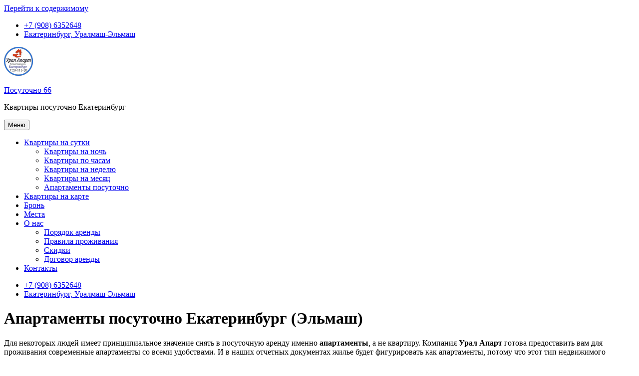

--- FILE ---
content_type: text/html; charset=UTF-8
request_url: https://xn--66-bmcdabdrjj0c.xn--p1ai/category/%D0%B0%D0%BF%D0%B0%D1%80%D1%82%D0%B0%D0%BC%D0%B5%D0%BD%D1%82%D1%8B-%D0%BF%D0%BE%D1%81%D1%83%D1%82%D0%BE%D1%87%D0%BD%D0%BE-%D0%B5%D0%BA%D0%B0%D1%82%D0%B5%D1%80%D0%B8%D0%BD%D0%B1%D1%83%D1%80%D0%B3/
body_size: 13957
content:
<!DOCTYPE html>
<html dir="ltr" lang="ru-RU" prefix="og: https://ogp.me/ns#">
<head>
	<meta charset="UTF-8">
	<meta name="viewport" content="width=device-width, initial-scale=1">
	<link rel="profile" href="https://gmpg.org/xfn/11">
	<title>Апартаменты посуточно Екатеринбург (Эльмаш) | Посуточно 66</title>

		<!-- All in One SEO 4.7.3.1 - aioseo.com -->
		<meta name="robots" content="max-image-preview:large" />
		<link rel="canonical" href="https://xn--66-bmcdabdrjj0c.xn--p1ai/category/%d0%b0%d0%bf%d0%b0%d1%80%d1%82%d0%b0%d0%bc%d0%b5%d0%bd%d1%82%d1%8b-%d0%bf%d0%be%d1%81%d1%83%d1%82%d0%be%d1%87%d0%bd%d0%be-%d0%b5%d0%ba%d0%b0%d1%82%d0%b5%d1%80%d0%b8%d0%bd%d0%b1%d1%83%d1%80%d0%b3/" />
		<meta name="generator" content="All in One SEO (AIOSEO) 4.7.3.1" />
		<script type="application/ld+json" class="aioseo-schema">
			{"@context":"https:\/\/schema.org","@graph":[{"@type":"BreadcrumbList","@id":"https:\/\/xn--66-bmcdabdrjj0c.xn--p1ai\/category\/%D0%B0%D0%BF%D0%B0%D1%80%D1%82%D0%B0%D0%BC%D0%B5%D0%BD%D1%82%D1%8B-%D0%BF%D0%BE%D1%81%D1%83%D1%82%D0%BE%D1%87%D0%BD%D0%BE-%D0%B5%D0%BA%D0%B0%D1%82%D0%B5%D1%80%D0%B8%D0%BD%D0%B1%D1%83%D1%80%D0%B3\/#breadcrumblist","itemListElement":[{"@type":"ListItem","@id":"https:\/\/xn--66-bmcdabdrjj0c.xn--p1ai\/#listItem","position":1,"name":"\u0413\u043b\u0430\u0432\u043d\u0430\u044f \u0441\u0442\u0440\u0430\u043d\u0438\u0446\u0430","item":"https:\/\/xn--66-bmcdabdrjj0c.xn--p1ai\/","nextItem":"https:\/\/xn--66-bmcdabdrjj0c.xn--p1ai\/category\/%d0%b0%d0%bf%d0%b0%d1%80%d1%82%d0%b0%d0%bc%d0%b5%d0%bd%d1%82%d1%8b-%d0%bf%d0%be%d1%81%d1%83%d1%82%d0%be%d1%87%d0%bd%d0%be-%d0%b5%d0%ba%d0%b0%d1%82%d0%b5%d1%80%d0%b8%d0%bd%d0%b1%d1%83%d1%80%d0%b3\/#listItem"},{"@type":"ListItem","@id":"https:\/\/xn--66-bmcdabdrjj0c.xn--p1ai\/category\/%d0%b0%d0%bf%d0%b0%d1%80%d1%82%d0%b0%d0%bc%d0%b5%d0%bd%d1%82%d1%8b-%d0%bf%d0%be%d1%81%d1%83%d1%82%d0%be%d1%87%d0%bd%d0%be-%d0%b5%d0%ba%d0%b0%d1%82%d0%b5%d1%80%d0%b8%d0%bd%d0%b1%d1%83%d1%80%d0%b3\/#listItem","position":2,"name":"\u0410\u043f\u0430\u0440\u0442\u0430\u043c\u0435\u043d\u0442\u044b \u043f\u043e\u0441\u0443\u0442\u043e\u0447\u043d\u043e \u0415\u043a\u0430\u0442\u0435\u0440\u0438\u043d\u0431\u0443\u0440\u0433 (\u042d\u043b\u044c\u043c\u0430\u0448)","previousItem":"https:\/\/xn--66-bmcdabdrjj0c.xn--p1ai\/#listItem"}]},{"@type":"CollectionPage","@id":"https:\/\/xn--66-bmcdabdrjj0c.xn--p1ai\/category\/%D0%B0%D0%BF%D0%B0%D1%80%D1%82%D0%B0%D0%BC%D0%B5%D0%BD%D1%82%D1%8B-%D0%BF%D0%BE%D1%81%D1%83%D1%82%D0%BE%D1%87%D0%BD%D0%BE-%D0%B5%D0%BA%D0%B0%D1%82%D0%B5%D1%80%D0%B8%D0%BD%D0%B1%D1%83%D1%80%D0%B3\/#collectionpage","url":"https:\/\/xn--66-bmcdabdrjj0c.xn--p1ai\/category\/%D0%B0%D0%BF%D0%B0%D1%80%D1%82%D0%B0%D0%BC%D0%B5%D0%BD%D1%82%D1%8B-%D0%BF%D0%BE%D1%81%D1%83%D1%82%D0%BE%D1%87%D0%BD%D0%BE-%D0%B5%D0%BA%D0%B0%D1%82%D0%B5%D1%80%D0%B8%D0%BD%D0%B1%D1%83%D1%80%D0%B3\/","name":"\u0410\u043f\u0430\u0440\u0442\u0430\u043c\u0435\u043d\u0442\u044b \u043f\u043e\u0441\u0443\u0442\u043e\u0447\u043d\u043e \u0415\u043a\u0430\u0442\u0435\u0440\u0438\u043d\u0431\u0443\u0440\u0433 (\u042d\u043b\u044c\u043c\u0430\u0448) | \u041f\u043e\u0441\u0443\u0442\u043e\u0447\u043d\u043e 66","inLanguage":"ru-RU","isPartOf":{"@id":"https:\/\/xn--66-bmcdabdrjj0c.xn--p1ai\/#website"},"breadcrumb":{"@id":"https:\/\/xn--66-bmcdabdrjj0c.xn--p1ai\/category\/%D0%B0%D0%BF%D0%B0%D1%80%D1%82%D0%B0%D0%BC%D0%B5%D0%BD%D1%82%D1%8B-%D0%BF%D0%BE%D1%81%D1%83%D1%82%D0%BE%D1%87%D0%BD%D0%BE-%D0%B5%D0%BA%D0%B0%D1%82%D0%B5%D1%80%D0%B8%D0%BD%D0%B1%D1%83%D1%80%D0%B3\/#breadcrumblist"}},{"@type":"Organization","@id":"https:\/\/xn--66-bmcdabdrjj0c.xn--p1ai\/#organization","name":"\u041f\u043e\u0441\u0443\u0442\u043e\u0447\u043d\u043e 66","description":"\u041a\u0432\u0430\u0440\u0442\u0438\u0440\u044b \u043f\u043e\u0441\u0443\u0442\u043e\u0447\u043d\u043e \u0415\u043a\u0430\u0442\u0435\u0440\u0438\u043d\u0431\u0443\u0440\u0433","url":"https:\/\/xn--66-bmcdabdrjj0c.xn--p1ai\/","logo":{"@type":"ImageObject","url":"https:\/\/xn--66-bmcdabdrjj0c.xn--p1ai\/wp-content\/uploads\/2021\/12\/uralapart58.png","@id":"https:\/\/xn--66-bmcdabdrjj0c.xn--p1ai\/category\/%D0%B0%D0%BF%D0%B0%D1%80%D1%82%D0%B0%D0%BC%D0%B5%D0%BD%D1%82%D1%8B-%D0%BF%D0%BE%D1%81%D1%83%D1%82%D0%BE%D1%87%D0%BD%D0%BE-%D0%B5%D0%BA%D0%B0%D1%82%D0%B5%D1%80%D0%B8%D0%BD%D0%B1%D1%83%D1%80%D0%B3\/#organizationLogo","width":58,"height":58,"caption":"\u043b\u043e\u0433\u043e\u0442\u0438\u043f \u0443\u0440\u0430\u043b \u0430\u043f\u0430\u0440\u0442"},"image":{"@id":"https:\/\/xn--66-bmcdabdrjj0c.xn--p1ai\/category\/%D0%B0%D0%BF%D0%B0%D1%80%D1%82%D0%B0%D0%BC%D0%B5%D0%BD%D1%82%D1%8B-%D0%BF%D0%BE%D1%81%D1%83%D1%82%D0%BE%D1%87%D0%BD%D0%BE-%D0%B5%D0%BA%D0%B0%D1%82%D0%B5%D1%80%D0%B8%D0%BD%D0%B1%D1%83%D1%80%D0%B3\/#organizationLogo"}},{"@type":"WebSite","@id":"https:\/\/xn--66-bmcdabdrjj0c.xn--p1ai\/#website","url":"https:\/\/xn--66-bmcdabdrjj0c.xn--p1ai\/","name":"\u041f\u043e\u0441\u0443\u0442\u043e\u0447\u043d\u043e 66","description":"\u041a\u0432\u0430\u0440\u0442\u0438\u0440\u044b \u043f\u043e\u0441\u0443\u0442\u043e\u0447\u043d\u043e \u0415\u043a\u0430\u0442\u0435\u0440\u0438\u043d\u0431\u0443\u0440\u0433","inLanguage":"ru-RU","publisher":{"@id":"https:\/\/xn--66-bmcdabdrjj0c.xn--p1ai\/#organization"}}]}
		</script>
		<!-- All in One SEO -->

<meta name="description" content="Cнять посуточно апартаменты c отчетными документами, а не просто квартиру. Аренда апартаментов от Урал Апарт в Екатеринбурге на Эльмаше, ул. Стачек" >
<link rel='dns-prefetch' href='//stats.wp.com' />
<link rel='dns-prefetch' href='//fonts.googleapis.com' />
<link rel="alternate" type="application/rss+xml" title="Посуточно 66 &raquo; Лента" href="https://xn--66-bmcdabdrjj0c.xn--p1ai/feed/" />
<link rel="alternate" type="application/rss+xml" title="Посуточно 66 &raquo; Лента комментариев" href="https://xn--66-bmcdabdrjj0c.xn--p1ai/comments/feed/" />
<link rel="alternate" type="application/rss+xml" title="Посуточно 66 &raquo; Лента рубрики Апартаменты посуточно Екатеринбург (Эльмаш)" href="https://xn--66-bmcdabdrjj0c.xn--p1ai/category/%d0%b0%d0%bf%d0%b0%d1%80%d1%82%d0%b0%d0%bc%d0%b5%d0%bd%d1%82%d1%8b-%d0%bf%d0%be%d1%81%d1%83%d1%82%d0%be%d1%87%d0%bd%d0%be-%d0%b5%d0%ba%d0%b0%d1%82%d0%b5%d1%80%d0%b8%d0%bd%d0%b1%d1%83%d1%80%d0%b3/feed/" />
<link rel='stylesheet' id='wp-block-library-css' href='https://xn--66-bmcdabdrjj0c.xn--p1ai/wp-includes/css/dist/block-library/style.min.css?ver=6.6.4' type='text/css' media='all' />
<link rel='stylesheet' id='mediaelement-css' href='https://xn--66-bmcdabdrjj0c.xn--p1ai/wp-includes/js/mediaelement/mediaelementplayer-legacy.min.css?ver=4.2.17' type='text/css' media='all' />
<link rel='stylesheet' id='wp-mediaelement-css' href='https://xn--66-bmcdabdrjj0c.xn--p1ai/wp-includes/js/mediaelement/wp-mediaelement.min.css?ver=6.6.4' type='text/css' media='all' />
<style id='jetpack-sharing-buttons-style-inline-css' type='text/css'>
.jetpack-sharing-buttons__services-list{display:flex;flex-direction:row;flex-wrap:wrap;gap:0;list-style-type:none;margin:5px;padding:0}.jetpack-sharing-buttons__services-list.has-small-icon-size{font-size:12px}.jetpack-sharing-buttons__services-list.has-normal-icon-size{font-size:16px}.jetpack-sharing-buttons__services-list.has-large-icon-size{font-size:24px}.jetpack-sharing-buttons__services-list.has-huge-icon-size{font-size:36px}@media print{.jetpack-sharing-buttons__services-list{display:none!important}}.editor-styles-wrapper .wp-block-jetpack-sharing-buttons{gap:0;padding-inline-start:0}ul.jetpack-sharing-buttons__services-list.has-background{padding:1.25em 2.375em}
</style>
<style id='joinchat-button-style-inline-css' type='text/css'>
.wp-block-joinchat-button{border:none!important;text-align:center}.wp-block-joinchat-button figure{display:table;margin:0 auto;padding:0}.wp-block-joinchat-button figcaption{font:normal normal 400 .6em/2em var(--wp--preset--font-family--system-font,sans-serif);margin:0;padding:0}.wp-block-joinchat-button .joinchat-button__qr{background-color:#fff;border:6px solid #25d366;border-radius:30px;box-sizing:content-box;display:block;height:200px;margin:auto;overflow:hidden;padding:10px;width:200px}.wp-block-joinchat-button .joinchat-button__qr canvas,.wp-block-joinchat-button .joinchat-button__qr img{display:block;margin:auto}.wp-block-joinchat-button .joinchat-button__link{align-items:center;background-color:#25d366;border:6px solid #25d366;border-radius:30px;display:inline-flex;flex-flow:row nowrap;justify-content:center;line-height:1.25em;margin:0 auto;text-decoration:none}.wp-block-joinchat-button .joinchat-button__link:before{background:transparent var(--joinchat-ico) no-repeat center;background-size:100%;content:"";display:block;height:1.5em;margin:-.75em .75em -.75em 0;width:1.5em}.wp-block-joinchat-button figure+.joinchat-button__link{margin-top:10px}@media (orientation:landscape)and (min-height:481px),(orientation:portrait)and (min-width:481px){.wp-block-joinchat-button.joinchat-button--qr-only figure+.joinchat-button__link{display:none}}@media (max-width:480px),(orientation:landscape)and (max-height:480px){.wp-block-joinchat-button figure{display:none}}

</style>
<link rel='stylesheet' id='fontawesome-free-css' href='https://xn--66-bmcdabdrjj0c.xn--p1ai/wp-content/plugins/getwid/vendors/fontawesome-free/css/all.min.css?ver=5.5.0' type='text/css' media='all' />
<link rel='stylesheet' id='slick-css' href='https://xn--66-bmcdabdrjj0c.xn--p1ai/wp-content/plugins/getwid/vendors/slick/slick/slick.min.css?ver=1.9.0' type='text/css' media='all' />
<link rel='stylesheet' id='slick-theme-css' href='https://xn--66-bmcdabdrjj0c.xn--p1ai/wp-content/plugins/getwid/vendors/slick/slick/slick-theme.min.css?ver=1.9.0' type='text/css' media='all' />
<link rel='stylesheet' id='mp-fancybox-css' href='https://xn--66-bmcdabdrjj0c.xn--p1ai/wp-content/plugins/getwid/vendors/mp-fancybox/jquery.fancybox.min.css?ver=3.5.7-mp.1' type='text/css' media='all' />
<link rel='stylesheet' id='getwid-blocks-css' href='https://xn--66-bmcdabdrjj0c.xn--p1ai/wp-content/plugins/getwid/assets/css/blocks.style.css?ver=2.0.12' type='text/css' media='all' />
<style id='getwid-blocks-inline-css' type='text/css'>
.wp-block-getwid-section .wp-block-getwid-section__wrapper .wp-block-getwid-section__inner-wrapper{max-width: 768px;}
</style>
<style id='classic-theme-styles-inline-css' type='text/css'>
/*! This file is auto-generated */
.wp-block-button__link{color:#fff;background-color:#32373c;border-radius:9999px;box-shadow:none;text-decoration:none;padding:calc(.667em + 2px) calc(1.333em + 2px);font-size:1.125em}.wp-block-file__button{background:#32373c;color:#fff;text-decoration:none}
</style>
<style id='global-styles-inline-css' type='text/css'>
:root{--wp--preset--aspect-ratio--square: 1;--wp--preset--aspect-ratio--4-3: 4/3;--wp--preset--aspect-ratio--3-4: 3/4;--wp--preset--aspect-ratio--3-2: 3/2;--wp--preset--aspect-ratio--2-3: 2/3;--wp--preset--aspect-ratio--16-9: 16/9;--wp--preset--aspect-ratio--9-16: 9/16;--wp--preset--color--black: #000000;--wp--preset--color--cyan-bluish-gray: #abb8c3;--wp--preset--color--white: #ffffff;--wp--preset--color--pale-pink: #f78da7;--wp--preset--color--vivid-red: #cf2e2e;--wp--preset--color--luminous-vivid-orange: #ff6900;--wp--preset--color--luminous-vivid-amber: #fcb900;--wp--preset--color--light-green-cyan: #7bdcb5;--wp--preset--color--vivid-green-cyan: #00d084;--wp--preset--color--pale-cyan-blue: #8ed1fc;--wp--preset--color--vivid-cyan-blue: #0693e3;--wp--preset--color--vivid-purple: #9b51e0;--wp--preset--color--color-1: #0489ef;--wp--preset--color--color-2: #484848;--wp--preset--color--color-3: #e0e0e0;--wp--preset--color--color-4: #808080;--wp--preset--color--color-5: #48b0ff;--wp--preset--gradient--vivid-cyan-blue-to-vivid-purple: linear-gradient(135deg,rgba(6,147,227,1) 0%,rgb(155,81,224) 100%);--wp--preset--gradient--light-green-cyan-to-vivid-green-cyan: linear-gradient(135deg,rgb(122,220,180) 0%,rgb(0,208,130) 100%);--wp--preset--gradient--luminous-vivid-amber-to-luminous-vivid-orange: linear-gradient(135deg,rgba(252,185,0,1) 0%,rgba(255,105,0,1) 100%);--wp--preset--gradient--luminous-vivid-orange-to-vivid-red: linear-gradient(135deg,rgba(255,105,0,1) 0%,rgb(207,46,46) 100%);--wp--preset--gradient--very-light-gray-to-cyan-bluish-gray: linear-gradient(135deg,rgb(238,238,238) 0%,rgb(169,184,195) 100%);--wp--preset--gradient--cool-to-warm-spectrum: linear-gradient(135deg,rgb(74,234,220) 0%,rgb(151,120,209) 20%,rgb(207,42,186) 40%,rgb(238,44,130) 60%,rgb(251,105,98) 80%,rgb(254,248,76) 100%);--wp--preset--gradient--blush-light-purple: linear-gradient(135deg,rgb(255,206,236) 0%,rgb(152,150,240) 100%);--wp--preset--gradient--blush-bordeaux: linear-gradient(135deg,rgb(254,205,165) 0%,rgb(254,45,45) 50%,rgb(107,0,62) 100%);--wp--preset--gradient--luminous-dusk: linear-gradient(135deg,rgb(255,203,112) 0%,rgb(199,81,192) 50%,rgb(65,88,208) 100%);--wp--preset--gradient--pale-ocean: linear-gradient(135deg,rgb(255,245,203) 0%,rgb(182,227,212) 50%,rgb(51,167,181) 100%);--wp--preset--gradient--electric-grass: linear-gradient(135deg,rgb(202,248,128) 0%,rgb(113,206,126) 100%);--wp--preset--gradient--midnight: linear-gradient(135deg,rgb(2,3,129) 0%,rgb(40,116,252) 100%);--wp--preset--font-size--small: 13px;--wp--preset--font-size--medium: 20px;--wp--preset--font-size--large: 36px;--wp--preset--font-size--x-large: 42px;--wp--preset--spacing--20: 0.44rem;--wp--preset--spacing--30: 0.67rem;--wp--preset--spacing--40: 1rem;--wp--preset--spacing--50: 1.5rem;--wp--preset--spacing--60: 2.25rem;--wp--preset--spacing--70: 3.38rem;--wp--preset--spacing--80: 5.06rem;--wp--preset--shadow--natural: 6px 6px 9px rgba(0, 0, 0, 0.2);--wp--preset--shadow--deep: 12px 12px 50px rgba(0, 0, 0, 0.4);--wp--preset--shadow--sharp: 6px 6px 0px rgba(0, 0, 0, 0.2);--wp--preset--shadow--outlined: 6px 6px 0px -3px rgba(255, 255, 255, 1), 6px 6px rgba(0, 0, 0, 1);--wp--preset--shadow--crisp: 6px 6px 0px rgba(0, 0, 0, 1);}:where(.is-layout-flex){gap: 0.5em;}:where(.is-layout-grid){gap: 0.5em;}body .is-layout-flex{display: flex;}.is-layout-flex{flex-wrap: wrap;align-items: center;}.is-layout-flex > :is(*, div){margin: 0;}body .is-layout-grid{display: grid;}.is-layout-grid > :is(*, div){margin: 0;}:where(.wp-block-columns.is-layout-flex){gap: 2em;}:where(.wp-block-columns.is-layout-grid){gap: 2em;}:where(.wp-block-post-template.is-layout-flex){gap: 1.25em;}:where(.wp-block-post-template.is-layout-grid){gap: 1.25em;}.has-black-color{color: var(--wp--preset--color--black) !important;}.has-cyan-bluish-gray-color{color: var(--wp--preset--color--cyan-bluish-gray) !important;}.has-white-color{color: var(--wp--preset--color--white) !important;}.has-pale-pink-color{color: var(--wp--preset--color--pale-pink) !important;}.has-vivid-red-color{color: var(--wp--preset--color--vivid-red) !important;}.has-luminous-vivid-orange-color{color: var(--wp--preset--color--luminous-vivid-orange) !important;}.has-luminous-vivid-amber-color{color: var(--wp--preset--color--luminous-vivid-amber) !important;}.has-light-green-cyan-color{color: var(--wp--preset--color--light-green-cyan) !important;}.has-vivid-green-cyan-color{color: var(--wp--preset--color--vivid-green-cyan) !important;}.has-pale-cyan-blue-color{color: var(--wp--preset--color--pale-cyan-blue) !important;}.has-vivid-cyan-blue-color{color: var(--wp--preset--color--vivid-cyan-blue) !important;}.has-vivid-purple-color{color: var(--wp--preset--color--vivid-purple) !important;}.has-black-background-color{background-color: var(--wp--preset--color--black) !important;}.has-cyan-bluish-gray-background-color{background-color: var(--wp--preset--color--cyan-bluish-gray) !important;}.has-white-background-color{background-color: var(--wp--preset--color--white) !important;}.has-pale-pink-background-color{background-color: var(--wp--preset--color--pale-pink) !important;}.has-vivid-red-background-color{background-color: var(--wp--preset--color--vivid-red) !important;}.has-luminous-vivid-orange-background-color{background-color: var(--wp--preset--color--luminous-vivid-orange) !important;}.has-luminous-vivid-amber-background-color{background-color: var(--wp--preset--color--luminous-vivid-amber) !important;}.has-light-green-cyan-background-color{background-color: var(--wp--preset--color--light-green-cyan) !important;}.has-vivid-green-cyan-background-color{background-color: var(--wp--preset--color--vivid-green-cyan) !important;}.has-pale-cyan-blue-background-color{background-color: var(--wp--preset--color--pale-cyan-blue) !important;}.has-vivid-cyan-blue-background-color{background-color: var(--wp--preset--color--vivid-cyan-blue) !important;}.has-vivid-purple-background-color{background-color: var(--wp--preset--color--vivid-purple) !important;}.has-black-border-color{border-color: var(--wp--preset--color--black) !important;}.has-cyan-bluish-gray-border-color{border-color: var(--wp--preset--color--cyan-bluish-gray) !important;}.has-white-border-color{border-color: var(--wp--preset--color--white) !important;}.has-pale-pink-border-color{border-color: var(--wp--preset--color--pale-pink) !important;}.has-vivid-red-border-color{border-color: var(--wp--preset--color--vivid-red) !important;}.has-luminous-vivid-orange-border-color{border-color: var(--wp--preset--color--luminous-vivid-orange) !important;}.has-luminous-vivid-amber-border-color{border-color: var(--wp--preset--color--luminous-vivid-amber) !important;}.has-light-green-cyan-border-color{border-color: var(--wp--preset--color--light-green-cyan) !important;}.has-vivid-green-cyan-border-color{border-color: var(--wp--preset--color--vivid-green-cyan) !important;}.has-pale-cyan-blue-border-color{border-color: var(--wp--preset--color--pale-cyan-blue) !important;}.has-vivid-cyan-blue-border-color{border-color: var(--wp--preset--color--vivid-cyan-blue) !important;}.has-vivid-purple-border-color{border-color: var(--wp--preset--color--vivid-purple) !important;}.has-vivid-cyan-blue-to-vivid-purple-gradient-background{background: var(--wp--preset--gradient--vivid-cyan-blue-to-vivid-purple) !important;}.has-light-green-cyan-to-vivid-green-cyan-gradient-background{background: var(--wp--preset--gradient--light-green-cyan-to-vivid-green-cyan) !important;}.has-luminous-vivid-amber-to-luminous-vivid-orange-gradient-background{background: var(--wp--preset--gradient--luminous-vivid-amber-to-luminous-vivid-orange) !important;}.has-luminous-vivid-orange-to-vivid-red-gradient-background{background: var(--wp--preset--gradient--luminous-vivid-orange-to-vivid-red) !important;}.has-very-light-gray-to-cyan-bluish-gray-gradient-background{background: var(--wp--preset--gradient--very-light-gray-to-cyan-bluish-gray) !important;}.has-cool-to-warm-spectrum-gradient-background{background: var(--wp--preset--gradient--cool-to-warm-spectrum) !important;}.has-blush-light-purple-gradient-background{background: var(--wp--preset--gradient--blush-light-purple) !important;}.has-blush-bordeaux-gradient-background{background: var(--wp--preset--gradient--blush-bordeaux) !important;}.has-luminous-dusk-gradient-background{background: var(--wp--preset--gradient--luminous-dusk) !important;}.has-pale-ocean-gradient-background{background: var(--wp--preset--gradient--pale-ocean) !important;}.has-electric-grass-gradient-background{background: var(--wp--preset--gradient--electric-grass) !important;}.has-midnight-gradient-background{background: var(--wp--preset--gradient--midnight) !important;}.has-small-font-size{font-size: var(--wp--preset--font-size--small) !important;}.has-medium-font-size{font-size: var(--wp--preset--font-size--medium) !important;}.has-large-font-size{font-size: var(--wp--preset--font-size--large) !important;}.has-x-large-font-size{font-size: var(--wp--preset--font-size--x-large) !important;}
:where(.wp-block-post-template.is-layout-flex){gap: 1.25em;}:where(.wp-block-post-template.is-layout-grid){gap: 1.25em;}
:where(.wp-block-columns.is-layout-flex){gap: 2em;}:where(.wp-block-columns.is-layout-grid){gap: 2em;}
:root :where(.wp-block-pullquote){font-size: 1.5em;line-height: 1.6;}
</style>
<link rel='stylesheet' id='contact-form-7-css' href='https://xn--66-bmcdabdrjj0c.xn--p1ai/wp-content/plugins/contact-form-7/includes/css/styles.css?ver=5.9.8' type='text/css' media='all' />
<link rel='stylesheet' id='cookie-notice-front-css' href='https://xn--66-bmcdabdrjj0c.xn--p1ai/wp-content/plugins/cookie-notice/css/front.min.css?ver=2.5.6' type='text/css' media='all' />
<link rel='stylesheet' id='oceanica-fonts-css' href='https://fonts.googleapis.com/css?family=Playfair+Display%3A400%2C400i%2C700%2C700i%2C900%2C900i%7CMontserrat%3A300%2C400%2C500%2C600%2C700&#038;subset=latin%2Clatin-ext%2Ccyrillic' type='text/css' media='all' />
<link rel='stylesheet' id='oceanica-style-css' href='https://xn--66-bmcdabdrjj0c.xn--p1ai/wp-content/themes/oceanica-lite/style.css?ver=1.0.0' type='text/css' media='all' />
<link rel='stylesheet' id='joinchat-css' href='https://xn--66-bmcdabdrjj0c.xn--p1ai/wp-content/plugins/creame-whatsapp-me/public/css/joinchat.min.css?ver=5.2.3' type='text/css' media='all' />
<script type="text/javascript" src="https://xn--66-bmcdabdrjj0c.xn--p1ai/wp-includes/js/jquery/jquery.min.js?ver=3.7.1" id="jquery-core-js"></script>
<script type="text/javascript" src="https://xn--66-bmcdabdrjj0c.xn--p1ai/wp-includes/js/jquery/jquery-migrate.min.js?ver=3.4.1" id="jquery-migrate-js"></script>
<script type="text/javascript" id="cookie-notice-front-js-before">
/* <![CDATA[ */
var cnArgs = {"ajaxUrl":"https:\/\/xn--66-bmcdabdrjj0c.xn--p1ai\/wp-admin\/admin-ajax.php","nonce":"bfef633b32","hideEffect":"fade","position":"bottom","onScroll":false,"onScrollOffset":100,"onClick":false,"cookieName":"cookie_notice_accepted","cookieTime":2592000,"cookieTimeRejected":2592000,"globalCookie":false,"redirection":false,"cache":true,"revokeCookies":false,"revokeCookiesOpt":"automatic"};
/* ]]> */
</script>
<script type="text/javascript" src="https://xn--66-bmcdabdrjj0c.xn--p1ai/wp-content/plugins/cookie-notice/js/front.min.js?ver=2.5.6" id="cookie-notice-front-js"></script>
<link rel="https://api.w.org/" href="https://xn--66-bmcdabdrjj0c.xn--p1ai/wp-json/" /><link rel="alternate" title="JSON" type="application/json" href="https://xn--66-bmcdabdrjj0c.xn--p1ai/wp-json/wp/v2/categories/30" /><link rel="EditURI" type="application/rsd+xml" title="RSD" href="https://xn--66-bmcdabdrjj0c.xn--p1ai/xmlrpc.php?rsd" />
<meta name="generator" content="WordPress 6.6.4" />
	<style>img#wpstats{display:none}</style>
		    <script type="text/javascript">
        jQuery(document).ready(function($){
	    $(".wpcf7-tel").mask("+7(900)000-00-00", {selectOnFocus: true});

            const mytele = document.getElementsByClassName("teleSupport__send-message");
            mytele[0].addEventListener('click', function( event) {
                ym(34799295,'reachGoal','clickTeleSupport'); return true;
            });

        });
        document.addEventListener( 'wpcf7mailsent', function( event ) {
            if ( event.detail.contactFormId ) {
                ym(34799295,'reachGoal','sendFormCF7'); return true;
            }
        });
    </script>
    <!-- Yandex.Metrika counter --> <script type="text/javascript" > (function(m,e,t,r,i,k,a){m[i]=m[i]||function(){(m[i].a=m[i].a||[]).push(arguments)}; m[i].l=1*new Date(); for (var j = 0; j < document.scripts.length; j++) {if (document.scripts[j].src === r) { return; }} k=e.createElement(t),a=e.getElementsByTagName(t)[0],k.async=1,k.src=r,a.parentNode.insertBefore(k,a)}) (window, document, "script", "https://mc.yandex.ru/metrika/tag.js", "ym"); ym(34799295, "init", { clickmap:true, trackLinks:true, accurateTrackBounce:true, webvisor:true }); </script> <noscript><div><img src="https://mc.yandex.ru/watch/34799295" style="position:absolute; left:-9999px;" alt="" /></div></noscript> <!-- /Yandex.Metrika counter -->
</head>

<body data-rsssl=1 class="archive category category-30 wp-custom-logo wp-embed-responsive cookies-not-set hfeed">
<div id="page" class="site">
	<a class="skip-link screen-reader-text" href="#content">Перейти к содержимому</a>
	<header id="masthead" class="site-header" role="banner">
		<div class="wrapper">
			<div class="header-bar clear">
									<nav class="top-navigation" role="navigation"
					     aria-label="Верхнее меню ссылками">
						<div class="menu-top-left-container"><ul id="top-navigation" class="theme-social-menu"><li id="menu-item-1572" class="menu-item menu-item-type-custom menu-item-object-custom menu-item-1572"><a href="tel:+79086352648"><span class="menu-text">+7 (908) 6352648</span></a></li>
<li id="menu-item-1573" class="menu-item menu-item-type-custom menu-item-object-custom menu-item-1573"><a href="https://посуточно66.рф/%d0%b3%d0%be%d1%81%d1%82%d0%b5%d0%b2%d1%8b%d0%b5-%d0%b0%d0%bf%d0%b0%d1%80%d1%82%d0%b0%d0%bc%d0%b5%d0%bd%d1%82%d1%8b-%d0%b8-%d0%ba%d0%b2%d0%b0%d1%80%d1%82%d0%b8%d1%80%d1%8b-%d0%be%d1%80%d0%b4%d0%b6/"><span class="menu-text">Екатеринбург, Уралмаш-Эльмаш</span></a></li>
</ul></div>					</nav>
								                			</div>
			<div class="site-header-main">
				<div class="site-branding">
					<div class="site-logo-wrapper">
						<a href="https://xn--66-bmcdabdrjj0c.xn--p1ai/" class="custom-logo-link" rel="home"><img width="58" height="58" src="https://xn--66-bmcdabdrjj0c.xn--p1ai/wp-content/uploads/2021/12/uralapart58.png" class="custom-logo" alt="логотип урал апарт" decoding="async" data-attachment-id="2300" data-permalink="https://xn--66-bmcdabdrjj0c.xn--p1ai/uralapart58/" data-orig-file="https://xn--66-bmcdabdrjj0c.xn--p1ai/wp-content/uploads/2021/12/uralapart58.png" data-orig-size="58,58" data-comments-opened="0" data-image-meta="{&quot;aperture&quot;:&quot;0&quot;,&quot;credit&quot;:&quot;&quot;,&quot;camera&quot;:&quot;&quot;,&quot;caption&quot;:&quot;&quot;,&quot;created_timestamp&quot;:&quot;0&quot;,&quot;copyright&quot;:&quot;&quot;,&quot;focal_length&quot;:&quot;0&quot;,&quot;iso&quot;:&quot;0&quot;,&quot;shutter_speed&quot;:&quot;0&quot;,&quot;title&quot;:&quot;&quot;,&quot;orientation&quot;:&quot;0&quot;}" data-image-title="uralapart58" data-image-description="" data-image-caption="" data-medium-file="https://xn--66-bmcdabdrjj0c.xn--p1ai/wp-content/uploads/2021/12/uralapart58.png" data-large-file="https://xn--66-bmcdabdrjj0c.xn--p1ai/wp-content/uploads/2021/12/uralapart58.png" tabindex="0" role="button" /></a>						<div class="site-title-wrapper">
															<p class="site-title"><a href="https://xn--66-bmcdabdrjj0c.xn--p1ai/"
								                         rel="home">Посуточно 66</a></p>
																<p class="site-description">Квартиры посуточно Екатеринбург</p>
														</div>
					</div>
				</div><!-- .site-branding -->
									<div class="site-header-menu" id="site-header-menu">
						<nav id="site-navigation" class="main-navigation" role="navigation">
							<div class="menu-toggle-wrapper">
								<button class="menu-toggle" aria-controls="primary-menu"
								        aria-expanded="false"><i class="fa fa-bars" aria-hidden="true"></i>
									<span>Меню</span></button>
							</div> <!--- .menu-toggle-wrapper -->
															<div class="menu-primary-container"><ul id="primary-menu" class="menu"><li id="menu-item-1577" class="menu-item menu-item-type-custom menu-item-object-custom current-menu-ancestor current-menu-parent menu-item-has-children menu-item-1577"><a href="/category/%d0%ba%d0%b2%d0%b0%d1%80%d1%82%d0%b8%d1%80%d1%8b-%d0%bf%d0%be-%d1%81%d1%83%d1%82%d0%ba%d0%b0%d0%bc-%d0%b5%d0%ba%d0%b0%d1%82%d0%b5%d1%80%d0%b8%d0%bd%d0%b1%d1%83%d1%80%d0%b3/"><span class="menu-text">Квартиры на сутки</span></a>
<ul class="sub-menu">
	<li id="menu-item-1640" class="menu-item menu-item-type-taxonomy menu-item-object-category menu-item-1640"><a href="https://xn--66-bmcdabdrjj0c.xn--p1ai/category/%d0%ba%d0%b2%d0%b0%d1%80%d1%82%d0%b8%d1%80%d1%8b-%d0%bd%d0%b0-%d0%bd%d0%be%d1%87%d1%8c-%d0%b5%d0%ba%d0%b0%d1%82%d0%b5%d1%80%d0%b8%d0%bd%d0%b1%d1%83%d1%80%d0%b3/"><span class="menu-text">Квартиры на ночь</span></a></li>
	<li id="menu-item-1641" class="menu-item menu-item-type-taxonomy menu-item-object-category menu-item-1641"><a href="https://xn--66-bmcdabdrjj0c.xn--p1ai/category/%d0%ba%d0%b2%d0%b0%d1%80%d1%82%d0%b8%d1%80%d1%8b-%d0%bf%d0%be-%d1%87%d0%b0%d1%81%d0%b0%d0%bc-%d0%b5%d0%ba%d0%b0%d1%82%d0%b5%d1%80%d0%b8%d0%bd%d0%b1%d1%83%d1%80%d0%b3/"><span class="menu-text">Квартиры по часам</span></a></li>
	<li id="menu-item-1711" class="menu-item menu-item-type-taxonomy menu-item-object-category menu-item-1711"><a href="https://xn--66-bmcdabdrjj0c.xn--p1ai/category/%d0%ba%d0%b2%d0%b0%d1%80%d1%82%d0%b8%d1%80%d1%8b-%d0%bd%d0%b0-%d0%bd%d0%b5%d0%b4%d0%b5%d0%bb%d1%8e-%d0%b5%d0%ba%d0%b0%d1%82%d0%b5%d1%80%d0%b8%d0%bd%d0%b1%d1%83%d1%80%d0%b3/"><span class="menu-text">Квартиры на неделю</span></a></li>
	<li id="menu-item-2458" class="menu-item menu-item-type-taxonomy menu-item-object-category menu-item-2458"><a href="https://xn--66-bmcdabdrjj0c.xn--p1ai/category/%d0%ba%d0%b2%d0%b0%d1%80%d1%82%d0%b8%d1%80%d1%8b-%d0%bd%d0%b0-%d0%bc%d0%b5%d1%81%d1%8f%d1%86-%d0%b5%d0%ba%d0%b0%d1%82%d0%b5%d1%80%d0%b8%d0%bd%d0%b1%d1%83%d1%80%d0%b3/"><span class="menu-text">Квартиры на месяц</span></a></li>
	<li id="menu-item-3904" class="menu-item menu-item-type-taxonomy menu-item-object-category current-menu-item menu-item-3904"><a href="https://xn--66-bmcdabdrjj0c.xn--p1ai/category/%d0%b0%d0%bf%d0%b0%d1%80%d1%82%d0%b0%d0%bc%d0%b5%d0%bd%d1%82%d1%8b-%d0%bf%d0%be%d1%81%d1%83%d1%82%d0%be%d1%87%d0%bd%d0%be-%d0%b5%d0%ba%d0%b0%d1%82%d0%b5%d1%80%d0%b8%d0%bd%d0%b1%d1%83%d1%80%d0%b3/" aria-current="page"><span class="menu-text">Апартаменты посуточно</span></a></li>
</ul>
</li>
<li id="menu-item-1826" class="menu-item menu-item-type-post_type menu-item-object-page menu-item-1826"><a href="https://xn--66-bmcdabdrjj0c.xn--p1ai/%d0%b3%d0%be%d1%81%d1%82%d0%b5%d0%b2%d1%8b%d0%b5-%d0%b0%d0%bf%d0%b0%d1%80%d1%82%d0%b0%d0%bc%d0%b5%d0%bd%d1%82%d1%8b-%d0%b8-%d0%ba%d0%b2%d0%b0%d1%80%d1%82%d0%b8%d1%80%d1%8b-%d0%be%d1%80%d0%b4%d0%b6/"><span class="menu-text">Квартиры на карте</span></a></li>
<li id="menu-item-2671" class="menu-item menu-item-type-post_type menu-item-object-page menu-item-2671"><a href="https://xn--66-bmcdabdrjj0c.xn--p1ai/booking/"><span class="menu-text">Бронь</span></a></li>
<li id="menu-item-1830" class="menu-item menu-item-type-taxonomy menu-item-object-category menu-item-1830"><a href="https://xn--66-bmcdabdrjj0c.xn--p1ai/category/%d0%bc%d0%b5%d1%81%d1%82%d0%b0/"><span class="menu-text">Места</span></a></li>
<li id="menu-item-1825" class="menu-item menu-item-type-post_type menu-item-object-page menu-item-has-children menu-item-1825"><a href="https://xn--66-bmcdabdrjj0c.xn--p1ai/%d0%b3%d0%be%d1%81%d1%82%d0%b5%d0%b2%d1%8b%d0%b5-%d0%b0%d0%bf%d0%b0%d1%80%d1%82%d0%b0%d0%bc%d0%b5%d0%bd%d1%82%d1%8b-%d1%83%d1%80%d0%b0%d0%bb-%d0%b0%d0%bf%d0%b0%d1%80%d1%82-%d0%b5%d0%ba%d0%b0%d1%82/"><span class="menu-text">О нас</span></a>
<ul class="sub-menu">
	<li id="menu-item-1827" class="menu-item menu-item-type-post_type menu-item-object-page menu-item-1827"><a href="https://xn--66-bmcdabdrjj0c.xn--p1ai/%d0%bf%d0%be%d1%80%d1%8f%d0%b4%d0%be%d0%ba-%d0%b0%d1%80%d0%b5%d0%bd%d0%b4%d1%8b/"><span class="menu-text">Порядок аренды</span></a></li>
	<li id="menu-item-1829" class="menu-item menu-item-type-post_type menu-item-object-page menu-item-1829"><a href="https://xn--66-bmcdabdrjj0c.xn--p1ai/%d0%bf%d1%80%d0%b0%d0%b2%d0%b8%d0%bb%d0%b0-%d0%bf%d1%80%d0%be%d0%b6%d0%b8%d0%b2%d0%b0%d0%bd%d0%b8%d1%8f/"><span class="menu-text">Правила проживания</span></a></li>
	<li id="menu-item-1828" class="menu-item menu-item-type-post_type menu-item-object-page menu-item-1828"><a href="https://xn--66-bmcdabdrjj0c.xn--p1ai/%d1%81%d0%ba%d0%b8%d0%b4%d0%ba%d0%b8/"><span class="menu-text">Скидки</span></a></li>
	<li id="menu-item-2923" class="menu-item menu-item-type-post_type menu-item-object-page menu-item-2923"><a href="https://xn--66-bmcdabdrjj0c.xn--p1ai/%d0%ba%d0%b2%d0%b0%d1%80%d1%82%d0%b8%d1%80%d0%b0-%d0%bf%d0%be%d1%81%d1%83%d1%82%d0%be%d1%87%d0%bd%d0%be-%d0%b4%d0%be%d0%b3%d0%be%d0%b2%d0%be%d1%80/"><span class="menu-text">Договор аренды</span></a></li>
</ul>
</li>
<li id="menu-item-1823" class="menu-item menu-item-type-post_type menu-item-object-page menu-item-1823"><a href="https://xn--66-bmcdabdrjj0c.xn--p1ai/%d0%ba%d0%be%d0%bd%d1%82%d0%b0%d0%ba%d1%82%d1%8b/"><span class="menu-text">Контакты</span></a></li>
</ul></div>																						<div class="menu-top-left-container"><ul id="top-navigation-mobile" class="top-navigation-mobile theme-social-menu"><li class="menu-item menu-item-type-custom menu-item-object-custom menu-item-1572"><a href="tel:+79086352648"><span class="menu-text">+7 (908) 6352648</span></a></li>
<li class="menu-item menu-item-type-custom menu-item-object-custom menu-item-1573"><a href="https://посуточно66.рф/%d0%b3%d0%be%d1%81%d1%82%d0%b5%d0%b2%d1%8b%d0%b5-%d0%b0%d0%bf%d0%b0%d1%80%d1%82%d0%b0%d0%bc%d0%b5%d0%bd%d1%82%d1%8b-%d0%b8-%d0%ba%d0%b2%d0%b0%d1%80%d1%82%d0%b8%d1%80%d1%8b-%d0%be%d1%80%d0%b4%d0%b6/"><span class="menu-text">Екатеринбург, Уралмаш-Эльмаш</span></a></li>
</ul></div>																				</nav><!-- #site-navigation -->
					</div>
							</div>
		</div>
	</header><!-- #masthead -->
	<div id="content" class="site-content ">
	<div class="wrapper main-wrapper clear">
		<div id="primary" class="content-area full-width">
			<main id="main" class="site-main" role="main">
									<header class="page-header">
						<h1 class="page-title"><span>Апартаменты посуточно Екатеринбург (Эльмаш)</span></h1><div class="archive-description"><p>Для некоторых людей имеет принципиальное значение снять в посуточную аренду именно <strong>апартаменты</strong>, а не квартиру. Компания <b>Урал Апарт</b> готова предоставить вам для проживания современные апартаменты со всеми удобствами. И в наших отчетных документах жилье будет фигурировать как апартаменты, потому что этот тип недвижимого имущества подтвержден документально. </p>
<p>Цены на аренду апартаментов посуточно варьируются от 2800 до 3800 руб/сутки в зависимости от площади, количества комнат и количества человек на заселение. При длительной аренде от 7-10 суток предоставляется скидка. </p>
</div>					</header><!-- .page-header -->
<script src="https://realtycalendar.ru/webpack/search.js?_t=1031eb0e81c29d9fec7c"></script>
<div id="rc-small-bookings-widget-root"></div>
<script type="text/javascript">RC_SMALL_BOOKINGS_WIDGET.init('7537284a56fd1f61ed6255b79f0aefe9');</script>
<script>
function set2DaysDate() { 

   const dateCheckout = document.querySelector("#rc-checkout");
   
   var currentDate = new Date();
   currentDate.setDate(currentDate.getDate() + 2);

   var month = currentDate.getMonth();
   var month_actual = month + 1;

if (month_actual < 10) {
  month_actual = "0"+month_actual; 
  }

var day_val = currentDate.getDate();
if (day_val < 10) {
  day_val = "0"+day_val; 
}

var year_val = currentDate.getFullYear();

dateCheckout.value = day_val+"."+month_actual+"."+year_val;
console.log(dateCheckout.value);

};

function delay() {
    setTimeout(function() {
        set2DaysDate();
    }, 200);
}

if (document.readyState == 'complete') {
    delay();
} else {
    document.onreadystatechange = function () {
        if (document.readyState === "complete") {
            delay();
        }
    }
}
</script>
					        <div class="wp-block-getwid-custom-post-type custom-post-type-post has-layout-grid">
            <div class="wp-block-getwid-custom-post-type__wrapper getwid-columns getwid-columns-3">
                								<div class='wp-block-getwid-custom-post-type__post'>
									
<div class="wp-block-getwid-custom-post-type__post-wrapper">
            <div class="wp-block-getwid-custom-post-type__post-thumbnail">
            <a href="https://xn--66-bmcdabdrjj0c.xn--p1ai/11/"><img width="840" height="560" src="https://xn--66-bmcdabdrjj0c.xn--p1ai/wp-content/uploads/2025/05/thumb_11-840x560.jpg" class="attachment-post-thumbnail size-post-thumbnail wp-post-image" alt="двухкомнатные апартаменты в аренду посуточно, Стачек 4, Екатеринбург, около Фронтовых Бригад, метро Машиностроителей" decoding="async" fetchpriority="high" srcset="https://xn--66-bmcdabdrjj0c.xn--p1ai/wp-content/uploads/2025/05/thumb_11-840x560.jpg 840w, https://xn--66-bmcdabdrjj0c.xn--p1ai/wp-content/uploads/2025/05/thumb_11-640x427.jpg 640w, https://xn--66-bmcdabdrjj0c.xn--p1ai/wp-content/uploads/2025/05/thumb_11-800x533.jpg 800w, https://xn--66-bmcdabdrjj0c.xn--p1ai/wp-content/uploads/2025/05/thumb_11-240x160.jpg 240w, https://xn--66-bmcdabdrjj0c.xn--p1ai/wp-content/uploads/2025/05/thumb_11-768x512.jpg 768w, https://xn--66-bmcdabdrjj0c.xn--p1ai/wp-content/uploads/2025/05/thumb_11-1536x1024.jpg 1536w, https://xn--66-bmcdabdrjj0c.xn--p1ai/wp-content/uploads/2025/05/thumb_11.jpg 2000w" sizes="(max-width: 840px) 100vw, 840px" data-attachment-id="4046" data-permalink="https://xn--66-bmcdabdrjj0c.xn--p1ai/thumb_11-2/" data-orig-file="https://xn--66-bmcdabdrjj0c.xn--p1ai/wp-content/uploads/2025/05/thumb_11.jpg" data-orig-size="2000,1333" data-comments-opened="0" data-image-meta="{&quot;aperture&quot;:&quot;2.2&quot;,&quot;credit&quot;:&quot;&quot;,&quot;camera&quot;:&quot;vivo X100 Ultra&quot;,&quot;caption&quot;:&quot;&quot;,&quot;created_timestamp&quot;:&quot;1747385655&quot;,&quot;copyright&quot;:&quot;&quot;,&quot;focal_length&quot;:&quot;2.59&quot;,&quot;iso&quot;:&quot;333&quot;,&quot;shutter_speed&quot;:&quot;0.02&quot;,&quot;title&quot;:&quot;&quot;,&quot;orientation&quot;:&quot;0&quot;}" data-image-title="thumb_11" data-image-description="" data-image-caption="" data-medium-file="https://xn--66-bmcdabdrjj0c.xn--p1ai/wp-content/uploads/2025/05/thumb_11-640x427.jpg" data-large-file="https://xn--66-bmcdabdrjj0c.xn--p1ai/wp-content/uploads/2025/05/thumb_11-800x533.jpg" tabindex="0" role="button" /></a>
        </div>
        <div class="wp-block-getwid-custom-post-type__content-wrapper">
        <div class="wp-block-getwid-custom-post-type__post-header">
            <h3 class="wp-block-getwid-custom-post-type__post-title"><a href="https://xn--66-bmcdabdrjj0c.xn--p1ai/11/">Стачек, 4 (5й этаж)</a></h3>        </div>
        <div class="wp-block-getwid-custom-post-type__post-excerpt ">от <b>3200</b> <small>руб</small>  за сутки<br></div>
    </div>
</div>
								</div>
															<div class='wp-block-getwid-custom-post-type__post'>
									
<div class="wp-block-getwid-custom-post-type__post-wrapper">
            <div class="wp-block-getwid-custom-post-type__post-thumbnail">
            <a href="https://xn--66-bmcdabdrjj0c.xn--p1ai/15/"><img width="840" height="560" src="https://xn--66-bmcdabdrjj0c.xn--p1ai/wp-content/uploads/2021/12/thumb_15-840x560.jpg" class="attachment-post-thumbnail size-post-thumbnail wp-post-image" alt="квартира в аренду на сутки, ул. Стачек 4, Екатеринбург, Эльмаш" decoding="async" srcset="https://xn--66-bmcdabdrjj0c.xn--p1ai/wp-content/uploads/2021/12/thumb_15-840x560.jpg 840w, https://xn--66-bmcdabdrjj0c.xn--p1ai/wp-content/uploads/2021/12/thumb_15-640x427.jpg 640w, https://xn--66-bmcdabdrjj0c.xn--p1ai/wp-content/uploads/2021/12/thumb_15-800x533.jpg 800w, https://xn--66-bmcdabdrjj0c.xn--p1ai/wp-content/uploads/2021/12/thumb_15-240x160.jpg 240w, https://xn--66-bmcdabdrjj0c.xn--p1ai/wp-content/uploads/2021/12/thumb_15-768x512.jpg 768w, https://xn--66-bmcdabdrjj0c.xn--p1ai/wp-content/uploads/2021/12/thumb_15-1536x1024.jpg 1536w, https://xn--66-bmcdabdrjj0c.xn--p1ai/wp-content/uploads/2021/12/thumb_15.jpg 2000w" sizes="(max-width: 840px) 100vw, 840px" data-attachment-id="1954" data-permalink="https://xn--66-bmcdabdrjj0c.xn--p1ai/15/thumb_15/" data-orig-file="https://xn--66-bmcdabdrjj0c.xn--p1ai/wp-content/uploads/2021/12/thumb_15.jpg" data-orig-size="2000,1333" data-comments-opened="0" data-image-meta="{&quot;aperture&quot;:&quot;2.4&quot;,&quot;credit&quot;:&quot;&quot;,&quot;camera&quot;:&quot;iPad&quot;,&quot;caption&quot;:&quot;&quot;,&quot;created_timestamp&quot;:&quot;1513085792&quot;,&quot;copyright&quot;:&quot;&quot;,&quot;focal_length&quot;:&quot;4.28&quot;,&quot;iso&quot;:&quot;800&quot;,&quot;shutter_speed&quot;:&quot;0.066666666666667&quot;,&quot;title&quot;:&quot;&quot;,&quot;orientation&quot;:&quot;1&quot;}" data-image-title="thumb_15" data-image-description="" data-image-caption="" data-medium-file="https://xn--66-bmcdabdrjj0c.xn--p1ai/wp-content/uploads/2021/12/thumb_15-640x427.jpg" data-large-file="https://xn--66-bmcdabdrjj0c.xn--p1ai/wp-content/uploads/2021/12/thumb_15-800x533.jpg" tabindex="0" role="button" /></a>
        </div>
        <div class="wp-block-getwid-custom-post-type__content-wrapper">
        <div class="wp-block-getwid-custom-post-type__post-header">
            <h3 class="wp-block-getwid-custom-post-type__post-title"><a href="https://xn--66-bmcdabdrjj0c.xn--p1ai/15/">Стачек, 4 (7й этаж)</a></h3>        </div>
        <div class="wp-block-getwid-custom-post-type__post-excerpt ">от <b>3000</b> <small>руб</small>  за сутки<br></div>
    </div>
</div>
								</div>
															<div class='wp-block-getwid-custom-post-type__post'>
									
<div class="wp-block-getwid-custom-post-type__post-wrapper">
            <div class="wp-block-getwid-custom-post-type__post-thumbnail">
            <a href="https://xn--66-bmcdabdrjj0c.xn--p1ai/21/"><img width="840" height="560" src="https://xn--66-bmcdabdrjj0c.xn--p1ai/wp-content/uploads/2022/01/thumb_21-840x560.jpg" class="attachment-post-thumbnail size-post-thumbnail wp-post-image" alt="Стачек 4, 2-комнатная квартира на сутки, на ночь, на неделю" decoding="async" srcset="https://xn--66-bmcdabdrjj0c.xn--p1ai/wp-content/uploads/2022/01/thumb_21-840x560.jpg 840w, https://xn--66-bmcdabdrjj0c.xn--p1ai/wp-content/uploads/2022/01/thumb_21-640x427.jpg 640w, https://xn--66-bmcdabdrjj0c.xn--p1ai/wp-content/uploads/2022/01/thumb_21-800x533.jpg 800w, https://xn--66-bmcdabdrjj0c.xn--p1ai/wp-content/uploads/2022/01/thumb_21-240x160.jpg 240w, https://xn--66-bmcdabdrjj0c.xn--p1ai/wp-content/uploads/2022/01/thumb_21-768x512.jpg 768w, https://xn--66-bmcdabdrjj0c.xn--p1ai/wp-content/uploads/2022/01/thumb_21-1536x1024.jpg 1536w, https://xn--66-bmcdabdrjj0c.xn--p1ai/wp-content/uploads/2022/01/thumb_21.jpg 2000w" sizes="(max-width: 840px) 100vw, 840px" data-attachment-id="2616" data-permalink="https://xn--66-bmcdabdrjj0c.xn--p1ai/21/thumb_21/" data-orig-file="https://xn--66-bmcdabdrjj0c.xn--p1ai/wp-content/uploads/2022/01/thumb_21.jpg" data-orig-size="2000,1333" data-comments-opened="0" data-image-meta="{&quot;aperture&quot;:&quot;7.1&quot;,&quot;credit&quot;:&quot;&quot;,&quot;camera&quot;:&quot;Canon EOS 5D Mark III&quot;,&quot;caption&quot;:&quot;&quot;,&quot;created_timestamp&quot;:&quot;1641916563&quot;,&quot;copyright&quot;:&quot;&quot;,&quot;focal_length&quot;:&quot;19&quot;,&quot;iso&quot;:&quot;200&quot;,&quot;shutter_speed&quot;:&quot;0.008&quot;,&quot;title&quot;:&quot;&quot;,&quot;orientation&quot;:&quot;0&quot;}" data-image-title="thumb_21" data-image-description="" data-image-caption="" data-medium-file="https://xn--66-bmcdabdrjj0c.xn--p1ai/wp-content/uploads/2022/01/thumb_21-640x427.jpg" data-large-file="https://xn--66-bmcdabdrjj0c.xn--p1ai/wp-content/uploads/2022/01/thumb_21-800x533.jpg" tabindex="0" role="button" /></a>
        </div>
        <div class="wp-block-getwid-custom-post-type__content-wrapper">
        <div class="wp-block-getwid-custom-post-type__post-header">
            <h3 class="wp-block-getwid-custom-post-type__post-title"><a href="https://xn--66-bmcdabdrjj0c.xn--p1ai/21/">Стачек, 4 комфорт (7й этаж)</a></h3>        </div>
        <div class="wp-block-getwid-custom-post-type__post-excerpt ">от <b>3000</b> <small>руб</small>  за сутки<br></div>
    </div>
</div>
								</div>
															<div class='wp-block-getwid-custom-post-type__post'>
									
<div class="wp-block-getwid-custom-post-type__post-wrapper">
            <div class="wp-block-getwid-custom-post-type__post-thumbnail">
            <a href="https://xn--66-bmcdabdrjj0c.xn--p1ai/23/"><img width="840" height="560" src="https://xn--66-bmcdabdrjj0c.xn--p1ai/wp-content/uploads/2022/10/thumb_23-2-840x560.jpg" class="attachment-post-thumbnail size-post-thumbnail wp-post-image" alt="2-комнатные апартаменты на сутки на Эльмаше рядом с метро Машиностроителей" decoding="async" srcset="https://xn--66-bmcdabdrjj0c.xn--p1ai/wp-content/uploads/2022/10/thumb_23-2-840x560.jpg 840w, https://xn--66-bmcdabdrjj0c.xn--p1ai/wp-content/uploads/2022/10/thumb_23-2-640x427.jpg 640w, https://xn--66-bmcdabdrjj0c.xn--p1ai/wp-content/uploads/2022/10/thumb_23-2-800x533.jpg 800w, https://xn--66-bmcdabdrjj0c.xn--p1ai/wp-content/uploads/2022/10/thumb_23-2-240x160.jpg 240w, https://xn--66-bmcdabdrjj0c.xn--p1ai/wp-content/uploads/2022/10/thumb_23-2-768x512.jpg 768w, https://xn--66-bmcdabdrjj0c.xn--p1ai/wp-content/uploads/2022/10/thumb_23-2-1536x1024.jpg 1536w, https://xn--66-bmcdabdrjj0c.xn--p1ai/wp-content/uploads/2022/10/thumb_23-2.jpg 2000w" sizes="(max-width: 840px) 100vw, 840px" data-attachment-id="4065" data-permalink="https://xn--66-bmcdabdrjj0c.xn--p1ai/23/thumb_23-3/" data-orig-file="https://xn--66-bmcdabdrjj0c.xn--p1ai/wp-content/uploads/2022/10/thumb_23-2.jpg" data-orig-size="2000,1333" data-comments-opened="0" data-image-meta="{&quot;aperture&quot;:&quot;1.8&quot;,&quot;credit&quot;:&quot;&quot;,&quot;camera&quot;:&quot;vivo X100 Ultra&quot;,&quot;caption&quot;:&quot;&quot;,&quot;created_timestamp&quot;:&quot;1747380937&quot;,&quot;copyright&quot;:&quot;&quot;,&quot;focal_length&quot;:&quot;8.67&quot;,&quot;iso&quot;:&quot;420&quot;,&quot;shutter_speed&quot;:&quot;0.01&quot;,&quot;title&quot;:&quot;&quot;,&quot;orientation&quot;:&quot;0&quot;}" data-image-title="thumb_23" data-image-description="" data-image-caption="" data-medium-file="https://xn--66-bmcdabdrjj0c.xn--p1ai/wp-content/uploads/2022/10/thumb_23-2-640x427.jpg" data-large-file="https://xn--66-bmcdabdrjj0c.xn--p1ai/wp-content/uploads/2022/10/thumb_23-2-800x533.jpg" tabindex="0" role="button" /></a>
        </div>
        <div class="wp-block-getwid-custom-post-type__content-wrapper">
        <div class="wp-block-getwid-custom-post-type__post-header">
            <h3 class="wp-block-getwid-custom-post-type__post-title"><a href="https://xn--66-bmcdabdrjj0c.xn--p1ai/23/">Стачек, 4 комфорт (9 этаж)</a></h3>        </div>
        <div class="wp-block-getwid-custom-post-type__post-excerpt ">от <b>3000</b> <small>руб</small>  за сутки<br></div>
    </div>
</div>
								</div>
															<div class='wp-block-getwid-custom-post-type__post'>
									
<div class="wp-block-getwid-custom-post-type__post-wrapper">
            <div class="wp-block-getwid-custom-post-type__post-thumbnail">
            <a href="https://xn--66-bmcdabdrjj0c.xn--p1ai/16/"><img width="840" height="560" src="https://xn--66-bmcdabdrjj0c.xn--p1ai/wp-content/uploads/2021/12/thumb_16-840x560.jpg" class="attachment-post-thumbnail size-post-thumbnail wp-post-image" alt="Стачек 4, Эльмаш, аренда квартиры посуточно, Екатеринбург" decoding="async" srcset="https://xn--66-bmcdabdrjj0c.xn--p1ai/wp-content/uploads/2021/12/thumb_16-840x560.jpg 840w, https://xn--66-bmcdabdrjj0c.xn--p1ai/wp-content/uploads/2021/12/thumb_16-640x427.jpg 640w, https://xn--66-bmcdabdrjj0c.xn--p1ai/wp-content/uploads/2021/12/thumb_16-800x533.jpg 800w, https://xn--66-bmcdabdrjj0c.xn--p1ai/wp-content/uploads/2021/12/thumb_16-240x160.jpg 240w, https://xn--66-bmcdabdrjj0c.xn--p1ai/wp-content/uploads/2021/12/thumb_16-768x512.jpg 768w, https://xn--66-bmcdabdrjj0c.xn--p1ai/wp-content/uploads/2021/12/thumb_16-1536x1024.jpg 1536w, https://xn--66-bmcdabdrjj0c.xn--p1ai/wp-content/uploads/2021/12/thumb_16.jpg 2000w" sizes="(max-width: 840px) 100vw, 840px" data-attachment-id="1941" data-permalink="https://xn--66-bmcdabdrjj0c.xn--p1ai/16/thumb_16/" data-orig-file="https://xn--66-bmcdabdrjj0c.xn--p1ai/wp-content/uploads/2021/12/thumb_16.jpg" data-orig-size="2000,1333" data-comments-opened="0" data-image-meta="{&quot;aperture&quot;:&quot;0&quot;,&quot;credit&quot;:&quot;&quot;,&quot;camera&quot;:&quot;Canon EOS 5D&quot;,&quot;caption&quot;:&quot;&quot;,&quot;created_timestamp&quot;:&quot;1028160349&quot;,&quot;copyright&quot;:&quot;&quot;,&quot;focal_length&quot;:&quot;0&quot;,&quot;iso&quot;:&quot;200&quot;,&quot;shutter_speed&quot;:&quot;0.00625&quot;,&quot;title&quot;:&quot;&quot;,&quot;orientation&quot;:&quot;0&quot;}" data-image-title="thumb_16" data-image-description="" data-image-caption="" data-medium-file="https://xn--66-bmcdabdrjj0c.xn--p1ai/wp-content/uploads/2021/12/thumb_16-640x427.jpg" data-large-file="https://xn--66-bmcdabdrjj0c.xn--p1ai/wp-content/uploads/2021/12/thumb_16-800x533.jpg" tabindex="0" role="button" /></a>
        </div>
        <div class="wp-block-getwid-custom-post-type__content-wrapper">
        <div class="wp-block-getwid-custom-post-type__post-header">
            <h3 class="wp-block-getwid-custom-post-type__post-title"><a href="https://xn--66-bmcdabdrjj0c.xn--p1ai/16/">Стачек, 4 комфорт+ (9й этаж)</a></h3>        </div>
        <div class="wp-block-getwid-custom-post-type__post-excerpt ">от <b>3500</b> <small>руб</small>  за сутки<br></div>
    </div>
</div>
								</div>
							            </div>

                    </div>
        			</main><!-- #main -->
		</div><!-- #primary -->
	</div><!-- .main-wrapper -->
</div><!-- #content -->
<footer id="colophon" class="site-footer" role="contentinfo">
	<div class="wrapper">
		<aside id="content-bottom-widgets" class="content-bottom-widgets" role="complementary">
			<div class="widget-area">
			<section id="block-2" class="widget widget_block widget_text">
<p><strong><a href="tel:+79086352648">+7 (908) 6352648</a>&nbsp;<a title="Написать нам в Whatsapp" href="whatsapp://send?phone=79086352648"><img decoding="async" src="/wp-content/uploads/2021/12/whatsapp24.png" style="vertical-align: middle;" alt="Whatsapp Урал Апарт"></a> <br><a href="tel:+73432011520">+7 (343) 2011520</a></strong></p>
<iframe loading="lazy" src="https://yandex.ru/sprav/widget/rating-badge/222101542284?type=rating&theme=dark" width="150" height="50" frameborder="0"></iframe>
</section>		</div><!-- .widget-area -->
				<div class="widget-area">
			<section id="block-3" class="widget widget_block widget_text">
<p>Аренда квартир, апартаментов посуточно в Екатеринбурге от собственника без посредников. Без посредников и комиссий.<br>Снять квартиру на часы, ночь, сутки, неделю, месяц в Орджоникидзевском районе (Уралмаш, Эльмаш)</p>
</section>		</div><!-- .widget-area -->
				<div class="widget-area">
			<section id="block-4" class="widget widget_block"><p>Информация, размещенная на настоящем интернет-сайте, не является публичной офертой, установленной в п. 2 ст. 437 ГК РФ</p>
<p><a href="/privacy-policy/">Политика обработки персональных данных</a>
<br><a href="/personal-data-agreement/">Согласие на обработку персональных данных</a><br><a href="/user-agreement/">Пользовательское соглашение</a></p>
<p>Сайт сделан в <a href="https://yeswp.ru" title="разработка сайтов на Вордпресс">YesWP</a></p></section>		</div><!-- .widget-area -->
		<div class="clear"></div>
</aside><!-- .content-bottom-widgets -->
				<div class="site-info">
			&copy; 2014-2026 Посуточно66.рф - Гостевые апартаменты Урал Апарт, Екатеринбург		</div><!-- .site-info -->
	</div><!-- .wrapper -->
</footer><!-- #colophon -->
</div><!-- #page -->

<div class="joinchat joinchat--right" data-settings='{"telephone":"79086352648","mobile_only":false,"button_delay":0,"whatsapp_web":true,"qr":false,"message_views":1,"message_delay":10,"message_badge":false,"message_send":"Здравствуйте! Меня интересует квартира посуточно с ДД.ММ на срок ... для ... человек(а)","message_hash":"a7ce5c50"}'>
	<div class="joinchat__button">
		<div class="joinchat__button__open"></div>
											<div class="joinchat__button__sendtext">Открыть чат</div>
						<svg class="joinchat__button__send" width="60" height="60" viewbox="0 0 400 400" stroke-linecap="round" stroke-width="33">
				<path class="joinchat_svg__plain" d="M168.83 200.504H79.218L33.04 44.284a1 1 0 0 1 1.386-1.188L365.083 199.04a1 1 0 0 1 .003 1.808L34.432 357.903a1 1 0 0 1-1.388-1.187l29.42-99.427"/>
				<path class="joinchat_svg__chat" d="M318.087 318.087c-52.982 52.982-132.708 62.922-195.725 29.82l-80.449 10.18 10.358-80.112C18.956 214.905 28.836 134.99 81.913 81.913c65.218-65.217 170.956-65.217 236.174 0 42.661 42.661 57.416 102.661 44.265 157.316"/>
			</svg>
										</div>
			<div class="joinchat__box">
			<div class="joinchat__header">
									<svg class="joinchat__wa" width="120" height="28" viewBox="0 0 120 28"><title>WhatsApp</title><path d="M117.2 17c0 .4-.2.7-.4 1-.1.3-.4.5-.7.7l-1 .2c-.5 0-.9 0-1.2-.2l-.7-.7a3 3 0 0 1-.4-1 5.4 5.4 0 0 1 0-2.3c0-.4.2-.7.4-1l.7-.7a2 2 0 0 1 1.1-.3 2 2 0 0 1 1.8 1l.4 1a5.3 5.3 0 0 1 0 2.3zm2.5-3c-.1-.7-.4-1.3-.8-1.7a4 4 0 0 0-1.3-1.2c-.6-.3-1.3-.4-2-.4-.6 0-1.2.1-1.7.4a3 3 0 0 0-1.2 1.1V11H110v13h2.7v-4.5c.4.4.8.8 1.3 1 .5.3 1 .4 1.6.4a4 4 0 0 0 3.2-1.5c.4-.5.7-1 .8-1.6.2-.6.3-1.2.3-1.9s0-1.3-.3-2zm-13.1 3c0 .4-.2.7-.4 1l-.7.7-1.1.2c-.4 0-.8 0-1-.2-.4-.2-.6-.4-.8-.7a3 3 0 0 1-.4-1 5.4 5.4 0 0 1 0-2.3c0-.4.2-.7.4-1 .1-.3.4-.5.7-.7a2 2 0 0 1 1-.3 2 2 0 0 1 1.9 1l.4 1a5.4 5.4 0 0 1 0 2.3zm1.7-4.7a4 4 0 0 0-3.3-1.6c-.6 0-1.2.1-1.7.4a3 3 0 0 0-1.2 1.1V11h-2.6v13h2.7v-4.5c.3.4.7.8 1.2 1 .6.3 1.1.4 1.7.4a4 4 0 0 0 3.2-1.5c.4-.5.6-1 .8-1.6.2-.6.3-1.2.3-1.9s-.1-1.3-.3-2c-.2-.6-.4-1.2-.8-1.6zm-17.5 3.2l1.7-5 1.7 5h-3.4zm.2-8.2l-5 13.4h3l1-3h5l1 3h3L94 7.3h-3zm-5.3 9.1l-.6-.8-1-.5a11.6 11.6 0 0 0-2.3-.5l-1-.3a2 2 0 0 1-.6-.3.7.7 0 0 1-.3-.6c0-.2 0-.4.2-.5l.3-.3h.5l.5-.1c.5 0 .9 0 1.2.3.4.1.6.5.6 1h2.5c0-.6-.2-1.1-.4-1.5a3 3 0 0 0-1-1 4 4 0 0 0-1.3-.5 7.7 7.7 0 0 0-3 0c-.6.1-1 .3-1.4.5l-1 1a3 3 0 0 0-.4 1.5 2 2 0 0 0 1 1.8l1 .5 1.1.3 2.2.6c.6.2.8.5.8 1l-.1.5-.4.4a2 2 0 0 1-.6.2 2.8 2.8 0 0 1-1.4 0 2 2 0 0 1-.6-.3l-.5-.5-.2-.8H77c0 .7.2 1.2.5 1.6.2.5.6.8 1 1 .4.3.9.5 1.4.6a8 8 0 0 0 3.3 0c.5 0 1-.2 1.4-.5a3 3 0 0 0 1-1c.3-.5.4-1 .4-1.6 0-.5 0-.9-.3-1.2zM74.7 8h-2.6v3h-1.7v1.7h1.7v5.8c0 .5 0 .9.2 1.2l.7.7 1 .3a7.8 7.8 0 0 0 2 0h.7v-2.1a3.4 3.4 0 0 1-.8 0l-1-.1-.2-1v-4.8h2V11h-2V8zm-7.6 9v.5l-.3.8-.7.6c-.2.2-.7.2-1.2.2h-.6l-.5-.2a1 1 0 0 1-.4-.4l-.1-.6.1-.6.4-.4.5-.3a4.8 4.8 0 0 1 1.2-.2 8.3 8.3 0 0 0 1.2-.2l.4-.3v1zm2.6 1.5v-5c0-.6 0-1.1-.3-1.5l-1-.8-1.4-.4a10.9 10.9 0 0 0-3.1 0l-1.5.6c-.4.2-.7.6-1 1a3 3 0 0 0-.5 1.5h2.7c0-.5.2-.9.5-1a2 2 0 0 1 1.3-.4h.6l.6.2.3.4.2.7c0 .3 0 .5-.3.6-.1.2-.4.3-.7.4l-1 .1a21.9 21.9 0 0 0-2.4.4l-1 .5c-.3.2-.6.5-.8.9-.2.3-.3.8-.3 1.3s.1 1 .3 1.3c.1.4.4.7.7 1l1 .4c.4.2.9.2 1.3.2a6 6 0 0 0 1.8-.2c.6-.2 1-.5 1.5-1a4 4 0 0 0 .2 1H70l-.3-1v-1.2zm-11-6.7c-.2-.4-.6-.6-1-.8-.5-.2-1-.3-1.8-.3-.5 0-1 .1-1.5.4a3 3 0 0 0-1.3 1.2v-5h-2.7v13.4H53v-5.1c0-1 .2-1.7.5-2.2.3-.4.9-.6 1.6-.6.6 0 1 .2 1.3.6.3.4.4 1 .4 1.8v5.5h2.7v-6c0-.6 0-1.2-.2-1.6 0-.5-.3-1-.5-1.3zm-14 4.7l-2.3-9.2h-2.8l-2.3 9-2.2-9h-3l3.6 13.4h3l2.2-9.2 2.3 9.2h3l3.6-13.4h-3l-2.1 9.2zm-24.5.2L18 15.6c-.3-.1-.6-.2-.8.2A20 20 0 0 1 16 17c-.2.2-.4.3-.7.1-.4-.2-1.5-.5-2.8-1.7-1-1-1.7-2-2-2.4-.1-.4 0-.5.2-.7l.5-.6.4-.6v-.6L10.4 8c-.3-.6-.6-.5-.8-.6H9c-.2 0-.6.1-.9.5C7.8 8.2 7 9 7 10.7c0 1.7 1.3 3.4 1.4 3.6.2.3 2.5 3.7 6 5.2l1.9.8c.8.2 1.6.2 2.2.1.6-.1 2-.8 2.3-1.6.3-.9.3-1.5.2-1.7l-.7-.4zM14 25.3c-2 0-4-.5-5.8-1.6l-.4-.2-4.4 1.1 1.2-4.2-.3-.5A11.5 11.5 0 0 1 22.1 5.7 11.5 11.5 0 0 1 14 25.3zM14 0A13.8 13.8 0 0 0 2 20.7L0 28l7.3-2A13.8 13.8 0 1 0 14 0z"/></svg>
								<div class="joinchat__close" title="Закрыть"></div>
			</div>
			<div class="joinchat__box__scroll">
				<div class="joinchat__box__content">
					<div class="joinchat__message">Здравствуйте! &#x1f44b;<br>На какой срок ищете квартиру? Когда заезд? На сколько человек?</div>				</div>
			</div>
		</div>
		<svg style="width:0;height:0;position:absolute"><defs><clipPath id="joinchat__peak_l"><path d="M17 25V0C17 12.877 6.082 14.9 1.031 15.91c-1.559.31-1.179 2.272.004 2.272C9.609 18.182 17 18.088 17 25z"/></clipPath><clipPath id="joinchat__peak_r"><path d="M0 25.68V0c0 13.23 10.92 15.3 15.97 16.34 1.56.32 1.18 2.34 0 2.34-8.58 0-15.97-.1-15.97 7Z"/></clipPath></defs></svg>
	</div>
<script type="text/javascript" id="getwid-blocks-frontend-js-js-extra">
/* <![CDATA[ */
var Getwid = {"settings":[],"ajax_url":"https:\/\/xn--66-bmcdabdrjj0c.xn--p1ai\/wp-admin\/admin-ajax.php","isRTL":"","nonces":{"contact_form":"2ed0b182ca"}};
/* ]]> */
</script>
<script type="text/javascript" src="https://xn--66-bmcdabdrjj0c.xn--p1ai/wp-content/plugins/getwid/assets/js/frontend.blocks.js?ver=2.0.12" id="getwid-blocks-frontend-js-js"></script>
<script type="text/javascript" src="https://xn--66-bmcdabdrjj0c.xn--p1ai/wp-includes/js/dist/hooks.min.js?ver=2810c76e705dd1a53b18" id="wp-hooks-js"></script>
<script type="text/javascript" src="https://xn--66-bmcdabdrjj0c.xn--p1ai/wp-includes/js/dist/i18n.min.js?ver=5e580eb46a90c2b997e6" id="wp-i18n-js"></script>
<script type="text/javascript" id="wp-i18n-js-after">
/* <![CDATA[ */
wp.i18n.setLocaleData( { 'text direction\u0004ltr': [ 'ltr' ] } );
/* ]]> */
</script>
<script type="text/javascript" src="https://xn--66-bmcdabdrjj0c.xn--p1ai/wp-content/plugins/contact-form-7/includes/swv/js/index.js?ver=5.9.8" id="swv-js"></script>
<script type="text/javascript" id="contact-form-7-js-extra">
/* <![CDATA[ */
var wpcf7 = {"api":{"root":"https:\/\/xn--66-bmcdabdrjj0c.xn--p1ai\/wp-json\/","namespace":"contact-form-7\/v1"},"cached":"1"};
/* ]]> */
</script>
<script type="text/javascript" id="contact-form-7-js-translations">
/* <![CDATA[ */
( function( domain, translations ) {
	var localeData = translations.locale_data[ domain ] || translations.locale_data.messages;
	localeData[""].domain = domain;
	wp.i18n.setLocaleData( localeData, domain );
} )( "contact-form-7", {"translation-revision-date":"2024-03-12 08:39:31+0000","generator":"GlotPress\/4.0.1","domain":"messages","locale_data":{"messages":{"":{"domain":"messages","plural-forms":"nplurals=3; plural=(n % 10 == 1 && n % 100 != 11) ? 0 : ((n % 10 >= 2 && n % 10 <= 4 && (n % 100 < 12 || n % 100 > 14)) ? 1 : 2);","lang":"ru"},"Error:":["\u041e\u0448\u0438\u0431\u043a\u0430:"]}},"comment":{"reference":"includes\/js\/index.js"}} );
/* ]]> */
</script>
<script type="text/javascript" src="https://xn--66-bmcdabdrjj0c.xn--p1ai/wp-content/plugins/contact-form-7/includes/js/index.js?ver=5.9.8" id="contact-form-7-js"></script>
<script type="text/javascript" src="https://xn--66-bmcdabdrjj0c.xn--p1ai/wp-content/themes/oceanica-lite/js/navigation.js?ver=1.0.0" id="oceanica-navigation-js"></script>
<script type="text/javascript" src="https://xn--66-bmcdabdrjj0c.xn--p1ai/wp-content/themes/oceanica-lite/js/jquery.flexslider-min.js?ver=1.0.0" id="oceanica-flexslider-js"></script>
<script type="text/javascript" src="https://xn--66-bmcdabdrjj0c.xn--p1ai/wp-content/themes/oceanica-lite/js/skip-link-focus-fix.js?ver=1.0.0" id="oceanica-skip-link-focus-fix-js"></script>
<script type="text/javascript" id="oceanica-script-js-extra">
/* <![CDATA[ */
var screenReaderText = {"expand":"\u0440\u0430\u0437\u0432\u0435\u0440\u043d\u0443\u0442\u044c \u043c\u0435\u043d\u044e","collapse":"\u0441\u0432\u0435\u0440\u043d\u0443\u0442\u044c \u043c\u0435\u043d\u044e"};
/* ]]> */
</script>
<script type="text/javascript" src="https://xn--66-bmcdabdrjj0c.xn--p1ai/wp-content/themes/oceanica-lite/js/functions.js?ver=1.0.0" id="oceanica-script-js"></script>
<script type="text/javascript" src="https://xn--66-bmcdabdrjj0c.xn--p1ai/wp-content/themes/oceanica-lite/js/jquery.mask.min.js?ver=3.0.0" id="jquery-mask-js"></script>
<script type="text/javascript" src="https://xn--66-bmcdabdrjj0c.xn--p1ai/wp-content/plugins/creame-whatsapp-me/public/js/joinchat.min.js?ver=5.2.3" id="joinchat-js"></script>
<script type="text/javascript" src="https://stats.wp.com/e-202603.js" id="jetpack-stats-js" data-wp-strategy="defer"></script>
<script type="text/javascript" id="jetpack-stats-js-after">
/* <![CDATA[ */
_stq = window._stq || [];
_stq.push([ "view", JSON.parse("{\"v\":\"ext\",\"blog\":\"201829859\",\"post\":\"0\",\"tz\":\"5\",\"srv\":\"xn--66-bmcdabdrjj0c.xn--p1ai\",\"j\":\"1:13.9.1\"}") ]);
_stq.push([ "clickTrackerInit", "201829859", "0" ]);
/* ]]> */
</script>

		<!-- Cookie Notice plugin v2.5.6 by Hu-manity.co https://hu-manity.co/ -->
		<div id="cookie-notice" role="dialog" class="cookie-notice-hidden cookie-revoke-hidden cn-position-bottom" aria-label="Cookie Notice" style="background-color: rgba(50,50,58,1);"><div class="cookie-notice-container" style="color: #fff"><span id="cn-notice-text" class="cn-text-container">Мы используем куки для нашего сайта, а также Яндекс.Метрику. Если вы продолжаете использовать сайт, то автоматически принимаете это.</span><span id="cn-notice-buttons" class="cn-buttons-container"><a href="#" id="cn-accept-cookie" data-cookie-set="accept" class="cn-set-cookie cn-button" aria-label="Хорошо" style="background-color: #379b04">Хорошо</a><a href="https://xn--66-bmcdabdrjj0c.xn--p1ai/privacy-policy/" target="_blank" id="cn-more-info" class="cn-more-info cn-button" aria-label="Политика конфиденциальности" style="background-color: #379b04">Политика конфиденциальности</a></span><span id="cn-close-notice" data-cookie-set="accept" class="cn-close-icon" title="Нет"></span></div>
			
		</div>
		<!-- / Cookie Notice plugin --></body>
</html>